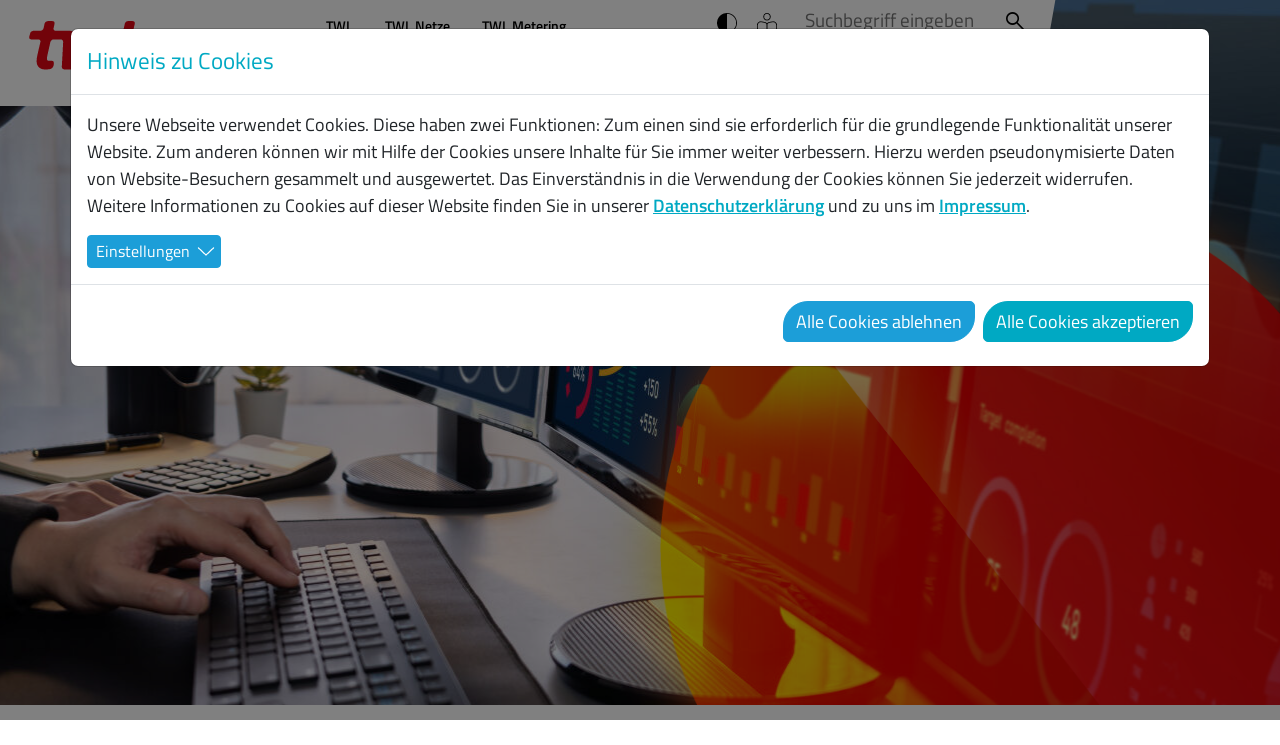

--- FILE ---
content_type: text/html; charset=utf-8
request_url: https://www.twl-metering.de/unser-unternehmen/geschaeftsfuehrung
body_size: 9779
content:
<!DOCTYPE html>
<html lang="de-DE">
<head>
    <meta charset="utf-8">

<!-- 
	This website is powered by TYPO3 - inspiring people to share!
	TYPO3 is a free open source Content Management Framework initially created by Kasper Skaarhoj and licensed under GNU/GPL.
	TYPO3 is copyright 1998-2026 of Kasper Skaarhoj. Extensions are copyright of their respective owners.
	Information and contribution at https://typo3.org/
-->

<link rel="icon" href="/_assets/6c22b4cebfe2b0a18df6cf68a942f232/Icons/favicon.ico" type="image/vnd.microsoft.icon">
<title>Geschäftsführung | TWL Metering</title>
<meta name="generator" content="TYPO3 CMS">
<meta name="viewport" content="width=device-width, initial-scale=1">


<link rel="stylesheet" href="/typo3temp/assets/css/7015c8c4ac5ff815b57530b221005fc6.css?1768902722" media="all" nonce="G9-LaBjCpzgPufV5MP-S84m2FAPXxsa5wg9s_Kz0JCHnNIlTASoEnA">
<link href="/_assets/6c22b4cebfe2b0a18df6cf68a942f232/dist/site_twl_metering.css?1768902668" rel="stylesheet" nonce="G9-LaBjCpzgPufV5MP-S84m2FAPXxsa5wg9s_Kz0JCHnNIlTASoEnA" >



<script src="/_assets/6c22b4cebfe2b0a18df6cf68a942f232/dist/jquery.min.js?1768902654" nonce="G9-LaBjCpzgPufV5MP-S84m2FAPXxsa5wg9s_Kz0JCHnNIlTASoEnA"></script>


<link rel="canonical" href="https://www.twl-metering.de/unser-unternehmen/geschaeftsfuehrung">
</head>
<body id="pid_231" class="lang-0 rpid-225 level-2  no-subs">










  
  


<a id="Start"></a>

<nav role="navigation" aria-label="Servicenavigation" class="skiplinks visually-hidden-focusable">
  <p>Direktlink:</p>
  <ul>
    <li><a href="#navMain">Hauptmenü</a></li>
    <li><a href="#content">Inhalt</a></li>
  </ul>
</nav>



<header role="banner" id="wrapper-header" class="has-hero">
  <div class="header container-fluid">
      <div class="d-flex flex-wrap align-items-center justify-content-center justify-content-lg-start">
          <div class="logo px-3 me-3 pt-2">

              <!-- Logo -->
              <a href="/" title="Zur Startseite der">
                  <img alt="Zur Startseite der TWL Metering" src="/_assets/6c22b4cebfe2b0a18df6cf68a942f232/Logos/Logo_twl-metering.svg" width="250" height="59" />
              </a>
          </div>

          <div class="d-flex flex-column">
              <div id="header-desktop">
                  

<div class="header-top d-flex d-flex-row justify-content-between align-items-start">
  <div class="meta-nav-wrapper">
    
      

<nav role="navigation" aria-label="Meta Menü" id="navMeta">
  <ol class="nav nav-pills">
    
      
          
              <li class="nav-item">
                <a class="nav-link" href="https://www.twl.de/privatkunden" title="TWL">
                  <span>TWL</span>
                </a>
              </li>
            
        
    
      
          
              <li class="nav-item">
                <a class="nav-link" href="https://www.twl-netze.de/" title="TWL Netze">
                  <span>TWL Netze</span>
                </a>
              </li>
            
        
    
      
          
              <li class="nav-item">
                <a class="nav-link active"  href="/" title="TWL Metering">
                  <span>TWL Metering</span>
                </a>
              </li>
            
        
    
  </ol>
</nav>

    
  </div>
  <div class="search-wrapper d-flex flex-row align-items-center">
    <div class="accessibility-nav">
      
  
    <a href="#" class="accessibility-link" aria-label="Kontrast umschalten" id="toggle-contrast">
      <svg xmlns="http://www.w3.org/2000/svg" class="meta-menu-svg" id="Layer_1" data-name="Layer 1" viewBox="0 0 24 24" width="512" height="512"><path d="M12,0C5.38,0,0,5.38,0,12s5.38,12,12,12,12-5.38,12-12S18.62,0,12,0Zm0,23V1c6.07,0,11,4.93,11,11s-4.93,11-11,11Z"/></svg>
    </a>
  

  

  
    <a aria-label="Einfache Sprache" class="accessibility-link" href="/leichte-sprache">
      <svg xmlns="http://www.w3.org/2000/svg" class="meta-menu-svg" id="Layer_1" data-name="Layer 1" viewBox="0 0 24 24" width="512" height="512"><path d="M12,9C17.934,8.844,17.933,.155,12,0c-5.934,.156-5.933,8.845,0,9Zm0-8c4.615,.121,4.614,6.879,0,7-4.615-.121-4.614-6.879,0-7Zm10.384,10.046c-1.027-.857-2.372-1.212-3.689-.973l-4.209,.766c-1.073,.195-1.964,.848-2.485,1.736-.521-.888-1.413-1.541-2.486-1.736l-4.209-.766c-1.314-.239-2.66,.115-3.688,.973-1.027,.857-1.617,2.116-1.617,3.455v3.701c0,2.176,1.554,4.038,3.695,4.427l6.784,1.234c1.009,.183,2.032,.183,3.041,0l6.785-1.234c2.141-.389,3.694-2.251,3.694-4.427v-3.701c0-1.338-.589-2.597-1.616-3.455Zm-10.884,11.938c-.281-.019-.562-.054-.842-.104l-6.784-1.234c-1.666-.303-2.874-1.751-2.874-3.443v-3.701c0-1.041,.458-2.02,1.257-2.687,.799-.669,1.855-.943,2.869-.757l4.209,.766c1.254,.228,2.165,1.319,2.165,2.594v8.567Zm11.5-4.782c0,1.692-1.209,3.14-2.874,3.443l-6.785,1.234c-.279,.051-.56,.085-.841,.104V14.417c0-1.275,.91-2.366,2.165-2.594l4.209-.765c1.021-.19,2.069,.09,2.869,.756,.799,.667,1.257,1.646,1.257,2.687v3.701Z"/></svg>
    </a>
  

    </div>
    <div id="search-form-container">
      

<form method="get" id="form_kesearch_searchfield" role="search" name="form_kesearch_searchfield" action="/suchergebnisse">
  <label for="ke_search_searchfield_sword" class="visually-hidden">Suchbegriff(e)</label>
  <input type="text" id="ke_search_searchfield_sword" name="tx_kesearch_pi1[sword]" placeholder="Suchbegriff eingeben" minlength="4" maxlength="100" />
  <button type="submit" title="Suchen" class="btn-search">
    <i class="icon-search"></i>
  </button>
</form>

    </div>
    
  </div>
</div>
<div class="header-bottom">
  
    


  <nav role="navigation" aria-label="Hauptmenü" id="navMain">
    <ul class="nav nav-pills">
      
        <li class="nav-item dropdown active">
          
              
                  <a class="nav-link" target="" data-bs-toggle="dropdown" href="#" role="button" aria-expanded="false">
                    Unser Unternehmen
                  </a>
                
              <!-- Item has children -->
              <ul class="dropdown-menu">
                
                  <li>
                    
                        <a class="dropdown-item " href="/unser-unternehmen/twl-metering-gmbh">
                          TWL Metering GmbH
                        </a>
                      
                  </li>
                
                  <li>
                    
                        <a aria-current="page" class="dropdown-item active" href="/unser-unternehmen/geschaeftsfuehrung">
                          Geschäftsführung
                        </a>
                      
                  </li>
                
                  <li>
                    
                        <a class="dropdown-item " href="/unser-unternehmen/karriere">
                          Karriere
                        </a>
                      
                  </li>
                
                  <li>
                    
                        <a class="dropdown-item " href="/unser-unternehmen/kundenfeedback">
                          Kundenfeedback
                        </a>
                      
                  </li>
                
              </ul>
            
        </li>
      
        <li class="nav-item dropdown ">
          
              
                  <a class="nav-link" target="" data-bs-toggle="dropdown" href="#" role="button" aria-expanded="false">
                    Unsere Leistungen
                  </a>
                
              <!-- Item has children -->
              <ul class="dropdown-menu">
                
                  <li>
                    
                        <a class="dropdown-item " href="/unsere-leistungen/gateway-administration">
                          Gateway Administration
                        </a>
                      
                  </li>
                
                  <li>
                    
                        <a class="dropdown-item " href="/unsere-leistungen/zaehlersetzungen-ausbau">
                          Zählersetzungen &amp; Ausbau
                        </a>
                      
                  </li>
                
                  <li>
                    
                        <a class="dropdown-item " href="/unsere-leistungen/vermietung-von-baustromverteilern">
                          Vermietung von Baustromverteilern
                        </a>
                      
                  </li>
                
                  <li>
                    
                        <a class="dropdown-item " href="/unsere-leistungen/austausch-von-gartenwasserzaehlern">
                          Austausch von Gartenwasserzählern
                        </a>
                      
                  </li>
                
                  <li>
                    
                        <a class="dropdown-item " href="/unsere-leistungen/untermessungen-funkloesungen">
                          Untermessungen, Funklösungen
                        </a>
                      
                  </li>
                
                  <li>
                    
                        <a class="dropdown-item " href="/unsere-leistungen/geraeteverwaltung-und-zaehlerfernauslesung">
                          Geräteverwaltung und Zählerfernauslesung
                        </a>
                      
                  </li>
                
                  <li>
                    
                        <a class="dropdown-item " href="/unsere-leistungen/smarte-stromzaehler">
                          Smarte Stromzähler
                        </a>
                      
                  </li>
                
                  <li>
                    
                        <a class="dropdown-item " href="/unsere-leistungen/zaehlerarten">
                          Zählerarten
                        </a>
                      
                  </li>
                
                  <li>
                    
                        <a class="dropdown-item " href="/unsere-leistungen/faq">
                          FAQ
                        </a>
                      
                  </li>
                
              </ul>
            
        </li>
      
        <li class="nav-item dropdown ">
          
              
                  <a class="nav-link" target="" data-bs-toggle="dropdown" href="#" role="button" aria-expanded="false">
                    Unsere Abteilungen
                  </a>
                
              <!-- Item has children -->
              <ul class="dropdown-menu">
                
                  <li>
                    
                        <a class="dropdown-item " href="/unsere-abteilungen/msb-strom-/-neue-technologien">
                          MSB Strom / neue Technologien
                        </a>
                      
                  </li>
                
                  <li>
                    
                        <a class="dropdown-item " href="/unsere-abteilungen/msb-rohrmedien-/-neue-technologien">
                          MSB Rohrmedien / neue Technologien
                        </a>
                      
                  </li>
                
                  <li>
                    
                        <a class="dropdown-item " href="/unsere-abteilungen/messdienstleistungen">
                          Messdienstleistungen
                        </a>
                      
                  </li>
                
                  <li>
                    
                        <a class="dropdown-item " href="/unsere-abteilungen/geraeteverwaltung">
                          Geräteverwaltung
                        </a>
                      
                  </li>
                
                  <li>
                    
                        <a class="dropdown-item " href="/unsere-abteilungen/gateway-administration">
                          Gateway Administration
                        </a>
                      
                  </li>
                
              </ul>
            
        </li>
      
        <li class="nav-item  ">
          
              
                  <a class="nav-link" href="/referenzen">
                    Referenzen
                  </a>
                
            
        </li>
      
    </ul>
  </nav>


  
</div>

              </div>
              <div id="header-mobile">
                  

<button id="offcanvas-btn"
        class="mt-3 btn btn-primary" type="button" data-bs-toggle="offcanvas"
        data-bs-target="#offcanvas" aria-controls="offcanvas" aria-label="Menü öffnen">
  <span class="navbar-toggler-icon"></span>
</button>

<div class="navbar">
  <div class="offcanvas offcanvas-end" tabindex="-1" id="offcanvas">
    <div class="offcanvas-header">
      <button type="button" class="btn-close" data-bs-dismiss="offcanvas" aria-label="Schließen"></button>
    </div>

    <div class="offcanvas-body">
      <form class="d-flex mt-3" role="search" method="get" action="/suchergebnisse">
        <label for="ke-searchbox-sword-offcanvas" class="visually-hidden">Suchbegriff(e)</label>
        <input id="ke-searchbox-sword-offcanvas" class="form-control me-2"
               type="text" name="tx_kesearch_pi1[sword]" value="" maxlength="100"
               placeholder="Suchbegriff eingeben" minlength="4" />
        <button class="btn btn-primary" type="submit">Suchen</button>
      </form>

      <ul class="navbar-nav justify-content-end flex-grow-1 pe-3 mt-3"
          role="navigation" aria-labelledby="navMain"
      >
        


  
      
      <li class="nav-item dropdown active">
        
            <button class="nav-link dropdown-toggle" data-bs-toggle="dropdown" data-bs-auto-close="outside" aria-expanded="false">
              Unser Unternehmen
            </button>
          
        <ul class="dropdown-menu border-0 border-top pt-0 ps-2 pb-0">
          


  
      
      <li class="nav-item ">
        
            <a class="nav-link dropdown-item" href="/unser-unternehmen/twl-metering-gmbh">
              TWL Metering GmbH
            </a>
          
      </li>
    

  
      
      <li class="nav-item active">
        
            <a class="nav-link dropdown-item" href="/unser-unternehmen/geschaeftsfuehrung" aria-current="page">
              Geschäftsführung
            </a>
          
      </li>
    

  
      
      <li class="nav-item ">
        
            <a class="nav-link dropdown-item" href="/unser-unternehmen/karriere">
              Karriere
            </a>
          
      </li>
    

  
      
      <li class="nav-item ">
        
            <a class="nav-link dropdown-item" href="/unser-unternehmen/kundenfeedback">
              Kundenfeedback
            </a>
          
      </li>
    


        </ul>
      </li>
    

  
      
      <li class="nav-item dropdown ">
        
            <button class="nav-link dropdown-toggle" data-bs-toggle="dropdown" data-bs-auto-close="outside" aria-expanded="false">
              Unsere Leistungen
            </button>
          
        <ul class="dropdown-menu border-0 border-top pt-0 ps-2 pb-0">
          


  
      
      <li class="nav-item ">
        
            <a class="nav-link dropdown-item" href="/unsere-leistungen/gateway-administration">
              Gateway Administration
            </a>
          
      </li>
    

  
      
      <li class="nav-item ">
        
            <a class="nav-link dropdown-item" href="/unsere-leistungen/zaehlersetzungen-ausbau">
              Zählersetzungen &amp; Ausbau
            </a>
          
      </li>
    

  
      
      <li class="nav-item ">
        
            <a class="nav-link dropdown-item" href="/unsere-leistungen/vermietung-von-baustromverteilern">
              Vermietung von Baustromverteilern
            </a>
          
      </li>
    

  
      
      <li class="nav-item ">
        
            <a class="nav-link dropdown-item" href="/unsere-leistungen/austausch-von-gartenwasserzaehlern">
              Austausch von Gartenwasserzählern
            </a>
          
      </li>
    

  
      
      <li class="nav-item ">
        
            <a class="nav-link dropdown-item" href="/unsere-leistungen/untermessungen-funkloesungen">
              Untermessungen, Funklösungen
            </a>
          
      </li>
    

  
      
      <li class="nav-item ">
        
            <a class="nav-link dropdown-item" href="/unsere-leistungen/geraeteverwaltung-und-zaehlerfernauslesung">
              Geräteverwaltung und Zählerfernauslesung
            </a>
          
      </li>
    

  
      
      <li class="nav-item ">
        
            <a class="nav-link dropdown-item" href="/unsere-leistungen/smarte-stromzaehler">
              Smarte Stromzähler
            </a>
          
      </li>
    

  
      
      <li class="nav-item ">
        
            <a class="nav-link dropdown-item" href="/unsere-leistungen/zaehlerarten">
              Zählerarten
            </a>
          
      </li>
    

  
      
      <li class="nav-item ">
        
            <a class="nav-link dropdown-item" href="/unsere-leistungen/faq">
              FAQ
            </a>
          
      </li>
    


        </ul>
      </li>
    

  
      
      <li class="nav-item dropdown ">
        
            <button class="nav-link dropdown-toggle" data-bs-toggle="dropdown" data-bs-auto-close="outside" aria-expanded="false">
              Unsere Abteilungen
            </button>
          
        <ul class="dropdown-menu border-0 border-top pt-0 ps-2 pb-0">
          


  
      
      <li class="nav-item ">
        
            <a class="nav-link dropdown-item" href="/unsere-abteilungen/msb-strom-/-neue-technologien">
              MSB Strom / neue Technologien
            </a>
          
      </li>
    

  
      
      <li class="nav-item ">
        
            <a class="nav-link dropdown-item" href="/unsere-abteilungen/msb-rohrmedien-/-neue-technologien">
              MSB Rohrmedien / neue Technologien
            </a>
          
      </li>
    

  
      
      <li class="nav-item ">
        
            <a class="nav-link dropdown-item" href="/unsere-abteilungen/messdienstleistungen">
              Messdienstleistungen
            </a>
          
      </li>
    

  
      
      <li class="nav-item ">
        
            <a class="nav-link dropdown-item" href="/unsere-abteilungen/geraeteverwaltung">
              Geräteverwaltung
            </a>
          
      </li>
    

  
      
      <li class="nav-item ">
        
            <a class="nav-link dropdown-item" href="/unsere-abteilungen/gateway-administration">
              Gateway Administration
            </a>
          
      </li>
    


        </ul>
      </li>
    

  
      
      <li class="nav-item ">
        
            <a class="nav-link dropdown-item" href="/referenzen">
              Referenzen
            </a>
          
      </li>
    


      </ul>

      

      <div class="accessibility-nav mt-4 d-flex flex-column align-items-start gap-2">
        
  
    <a href="#" class="accessibility-link nav-link toggle-contrast" aria-label="Kontrast umschalten" id="toggle-contrast-mobile">
      <svg xmlns="http://www.w3.org/2000/svg" class="meta-menu-svg" id="Layer_1" data-name="Layer 1" viewBox="0 0 24 24" width="512" height="512"><path d="M12,0C5.38,0,0,5.38,0,12s5.38,12,12,12,12-5.38,12-12S18.62,0,12,0Zm0,23V1c6.07,0,11,4.93,11,11s-4.93,11-11,11Z"/></svg>
      Kontrast umschalten
    </a>
  

  

  
    <a aria-label="Einfache Sprache" class="accessibility-link nav-link" href="/leichte-sprache">
      <svg xmlns="http://www.w3.org/2000/svg" class="meta-menu-svg" id="Layer_1" data-name="Layer 1" viewBox="0 0 24 24" width="512" height="512"><path d="M12,9C17.934,8.844,17.933,.155,12,0c-5.934,.156-5.933,8.845,0,9Zm0-8c4.615,.121,4.614,6.879,0,7-4.615-.121-4.614-6.879,0-7Zm10.384,10.046c-1.027-.857-2.372-1.212-3.689-.973l-4.209,.766c-1.073,.195-1.964,.848-2.485,1.736-.521-.888-1.413-1.541-2.486-1.736l-4.209-.766c-1.314-.239-2.66,.115-3.688,.973-1.027,.857-1.617,2.116-1.617,3.455v3.701c0,2.176,1.554,4.038,3.695,4.427l6.784,1.234c1.009,.183,2.032,.183,3.041,0l6.785-1.234c2.141-.389,3.694-2.251,3.694-4.427v-3.701c0-1.338-.589-2.597-1.616-3.455Zm-10.884,11.938c-.281-.019-.562-.054-.842-.104l-6.784-1.234c-1.666-.303-2.874-1.751-2.874-3.443v-3.701c0-1.041,.458-2.02,1.257-2.687,.799-.669,1.855-.943,2.869-.757l4.209,.766c1.254,.228,2.165,1.319,2.165,2.594v8.567Zm11.5-4.782c0,1.692-1.209,3.14-2.874,3.443l-6.785,1.234c-.279,.051-.56,.085-.841,.104V14.417c0-1.275,.91-2.366,2.165-2.594l4.209-.765c1.021-.19,2.069,.09,2.869,.756,.799,.667,1.257,1.646,1.257,2.687v3.701Z"/></svg>
      Einfache Sprache
    </a>
  

      </div>

    </div>
  </div>
</div>

              </div>
          </div>

      </div>
  </div>
</header>



    <div id="area-hero">
      
          
            
    

            <div id="c3288" class="frame frame-default frame-type-dmind_prisma_hero frame-layout-0 frame-space-before-none frame-space-after-none">
                
                
                    



                
                
  

                
  
    <div class="feature-container position-relative fullsize h-auto">
      <div class="feature-image-container feature-image-container- position-relative">
        <div class="feature-image-overlay position-absolute top-0 start-0 w-100 h-100">
          
            <div class="position-absolute top-0 start-0 w-100 h-100">
              <img class="d-none d-lg-block prisma-background-image" role="presentation" src="/fileadmin/user_upload/csm_twl-header-metering-1990x705-nicht-definiert-datenauswertung-02_7057200d06-1.jpg" width="1990" height="705" alt="" />
              <img class="d-block d-lg-none prisma-background-image" role="presentation" src="/fileadmin/_processed_/6/5/csm_csm_twl-header-metering-1990x705-nicht-definiert-datenauswertung-02_7057200d06-1_d72740d501.jpg" width="940" height="705" alt="" />
            </div>
          
        </div>
        <div class="prismaContent-wrapper">
          <div class="prismaContent">
            <div class="prismaBG-Image textless">
              <img class="prismaMedia" role="presentation" src="/fileadmin/user_upload/Prisma-Website-gross-sun-red-1.png" width="800" height="680" alt="" />
              
              
                <div class="prismaContent-image textless">
                  <img role="presentation" src="/fileadmin/user_upload/Iconprisma-leer-water-rain.svg" width="200" height="200" alt="" />
                </div>
              
            </div>
          </div>
        </div>
      </div>
    </div>
  

                
                    



                
                
                    



                
            </div>

        


          
        
    </div>


    <main role="main" id="main">
        
            

<div class="container-frame container-fluid d-none d-lg-block">
  <div class="default-space-top default-space-bottom frame-layout-0">
    <div class="row">
      <div class="col-12">
        <nav aria-label="breadcrumb">
          <ol class="breadcrumb breadcrumb-chevron p-3">
            
              
                  <li class="breadcrumb-item">
                    <a class="link-body-emphasis fw-semibold text-decoration-none" href="/" title="TWL Metering">
                      <span class="breadcrumb-text">TWL Metering</span>
                    </a>
                    <i class="icon-arrow_right breadcrumb-devider"></i>
                  </li>
                
            
              
                  <li class="breadcrumb-item">
                    <a class="link-body-emphasis fw-semibold text-decoration-none" href="/unser-unternehmen/twl-metering-gmbh" title="Unser Unternehmen">
                      <span class="breadcrumb-text">Unser Unternehmen</span>
                    </a>
                    <i class="icon-arrow_right breadcrumb-devider"></i>
                  </li>
                
            
              
                  <li class="breadcrumb-item active" aria-current="page">Geschäftsführung</li>
                
            
          </ol>
        </nav>
      </div>
    </div>
  </div>
</div>

        
        
            
    

            <div id="c4011" class="frame frame-default frame-type-header frame-layout-0 ">
                
                
                    



                
                
                    

    
      
          
        

        <header>
            

    
            <h1 class="  ">
                Geschäftsführung
            </h1>
        



            



            



        </header>
    



                
                
                
                    



                
                
                    



                
            </div>

        


        
            <div class="frame-default container-frame">
  <div class="frame frame-type-b13-2col-left frame-layout-0">
    <div class="row">
        <div class="col-12 col-md-9">
            
                
    

            <div id="c3291" class="frame frame-default frame-type-text frame-layout-0 ">
                
                
                    



                
                
                    



                
                

    <p class="text-justify">Seit 1. April 2019 verantwortet <strong>Frank Alexander Manigold</strong> als hauptamtlicher Geschäftsführer die Technische Geschäftsführung. Herr Manigold war bis dahin als Prokurist und stellv. Betriebsleiter auch für den operativen Messstellenbetrieb und neue Technologien zuständig. Das Zählerlager lag ebenfalls in seinem Verantwortungsbereich.</p>
<p class="text-justify">Vor der Zeit bei TWL Metering war Herr Manigold bei der Soluvia Metering GmbH beschäftigt. Dort war er als stellv. Gruppenleiter SLP Strom zuständig und koordinierte zudem als Fachverantwortlicher Strom die drei Standorte der Soluvia Metering in Kiel, Offenbach und Mannheim.</p>
<p class="text-justify">Als Elektrotechniker Meister Fachrichtung Energie und Gebäudetechnik schloss Herr Manigold seine Ausbildung 2004 in München ab. An der IHK in Mannheim absolvierte er im Jahr 2017 erfolgreich seine Ausbildung zum geprüften technischen Betriebswirt an der Abendschule.</p>


                
                    



                
                
                    



                
            </div>

        


            
        </div>
        <div class="col-12 col-md-3">
            
                
    

            <div id="c3290" class="frame frame-default frame-type-image frame-layout-0 ">
                
                
                    



                
                
                    



                
                

    <div class="ce-image ce-center ce-above">
        

    <div class="ce-gallery" data-ce-columns="1" data-ce-images="1">
        
            <div class="ce-outer">
                <div class="ce-inner">
        
        
            <div class="ce-row">
                
                    
                        <div class="ce-column">
                            

        
<figure class="image">
    
            
                    
  <picture>
    <source srcset="/fileadmin/user_upload/Frank_Manigold_350_x_262_px-1.jpg" media="(min-width: 1200px)"/>
    <source srcset="/fileadmin/user_upload/Frank_Manigold_350_x_262_px-1.jpg, /fileadmin/user_upload/Frank_Manigold_350_x_262_px-1.jpg 2x" media="(min-width: 768px)"/>
    <source srcset="/fileadmin/user_upload/Frank_Manigold_350_x_262_px-1.jpg, /fileadmin/user_upload/Frank_Manigold_350_x_262_px-1.jpg 2x" media="(max-width: 767px)"/>
    <img class="image-embed-item " alt="Portrait Frank Manigold" src="/fileadmin/user_upload/Frank_Manigold_350_x_262_px-1.jpg" width="350" height="262" loading="lazy" />
  </picture>


                
        
    
</figure>


    


                        </div>
                    
                
            </div>
        
        
                </div>
            </div>
        
    </div>



    </div>


                
                    



                
                
                    



                
            </div>

        


            
        </div>
    </div>
  </div>
</div>

        
            <div class="frame-default container-frame">
  <div class="frame frame-type-b13-2col-left frame-layout-0">
    <div class="row">
        <div class="col-12 col-md-9">
            
                
    

            <div id="c3294" class="frame frame-default frame-type-text frame-layout-0 ">
                
                
                    



                
                
                    



                
                

    <p class="text-justify">Seit 1. März 2023 ist <strong>Olena Küssner</strong> die kaufmännische Geschäftsführerin der TWL Metering.</p>
<p class="text-justify">Frau Küssner arbeitet seit 2013 bei der TWL Netze GmbH und ist im Controlling für das Reporting, die Hochrechnung und die Planung des Unternehmens zuständig. Zwischen 2016 und 2020 war Frau Küssner zusätzlich zu ihren Aufgaben als kaufmännische Geschäftsführerin bei der Schmidt GmbH (einer Tochter der TWL AG) tätig.</p>
<p class="text-justify">Vor der Zeit bei TWL Netze war Frau Küssner als kaufmännische Leiterin bei der INNAX Energie und Umwelt AG beschäftigt.</p>
<p class="text-justify">Im Jahr 2000 beendete Frau Küssner ihr Studium an der Sumy State University (Ukraine) als Dipl. Übersetzerin für englische und deutsche Sprachen. Diesem Abschluss folgte ein weiteres Studium an der Fachhochschule Mainz welches sie 2009 erfolgreich als Wirtschaftsjuristin (LL. B) abschloss.</p>


                
                    



                
                
                    



                
            </div>

        


            
        </div>
        <div class="col-12 col-md-3">
            
                
    

            <div id="c3295" class="frame frame-default frame-type-image frame-layout-0 ">
                
                
                    



                
                
                    



                
                

    <div class="ce-image ce-center ce-above">
        

    <div class="ce-gallery" data-ce-columns="1" data-ce-images="1">
        
            <div class="ce-outer">
                <div class="ce-inner">
        
        
            <div class="ce-row">
                
                    
                        <div class="ce-column">
                            

        
<figure class="image">
    
            
                    
  <picture>
    <source srcset="/fileadmin/user_upload/Frau_Kuessner_350x262-1.jpg" media="(min-width: 1200px)"/>
    <source srcset="/fileadmin/user_upload/Frau_Kuessner_350x262-1.jpg, /fileadmin/user_upload/Frau_Kuessner_350x262-1.jpg 2x" media="(min-width: 768px)"/>
    <source srcset="/fileadmin/user_upload/Frau_Kuessner_350x262-1.jpg, /fileadmin/user_upload/Frau_Kuessner_350x262-1.jpg 2x" media="(max-width: 767px)"/>
    <img class="image-embed-item " alt="Portrait Frau Küssner" src="/fileadmin/user_upload/Frau_Kuessner_350x262-1.jpg" width="350" height="262" loading="lazy" />
  </picture>


                
        
    
</figure>


    


                        </div>
                    
                
            </div>
        
        
                </div>
            </div>
        
    </div>



    </div>


                
                    



                
                
                    



                
            </div>

        


            
        </div>
    </div>
  </div>
</div>

        
            <div class="frame-default container-frame">
  <div class="frame frame-type-b13-2col-left frame-layout-0">
    <div class="row">
        <div class="col-12 col-md-9">
            
                
    

            <div id="c3296" class="frame frame-default frame-type-text frame-layout-0 ">
                
                
                    



                
                
                    



                
                

    <p class="text-justify">Seit 1. Oktober 2024 ist Herr <strong>Thomas Karsch</strong> Betriebsleiter bei TWL Metering.</p>
<p class="text-justify">Herr Karsch, Abteilungsleiter Messdienstleistungen und Geräteverwaltung, unterstützt bereits seit 1. April 2019 die Geschäftsführung der TWL Metering als Prokurist.</p>


                
                    



                
                
                    



                
            </div>

        


            
        </div>
        <div class="col-12 col-md-3">
            
                
    

            <div id="c3297" class="frame frame-default frame-type-image frame-layout-0 ">
                
                
                    



                
                
                    



                
                

    <div class="ce-image ce-center ce-above">
        

    <div class="ce-gallery" data-ce-columns="1" data-ce-images="1">
        
            <div class="ce-outer">
                <div class="ce-inner">
        
        
            <div class="ce-row">
                
                    
                        <div class="ce-column">
                            

        
<figure class="image">
    
            
                    
  <picture>
    <source srcset="/fileadmin/user_upload/Thomas_Karsch_350x_262px-1.jpg" media="(min-width: 1200px)"/>
    <source srcset="/fileadmin/user_upload/Thomas_Karsch_350x_262px-1.jpg, /fileadmin/user_upload/Thomas_Karsch_350x_262px-1.jpg 2x" media="(min-width: 768px)"/>
    <source srcset="/fileadmin/user_upload/Thomas_Karsch_350x_262px-1.jpg, /fileadmin/user_upload/Thomas_Karsch_350x_262px-1.jpg 2x" media="(max-width: 767px)"/>
    <img class="image-embed-item " alt="Portrait Thomas Karsch" src="/fileadmin/user_upload/Thomas_Karsch_350x_262px-1.jpg" width="350" height="262" loading="lazy" />
  </picture>


                
        
    
</figure>


    


                        </div>
                    
                
            </div>
        
        
                </div>
            </div>
        
    </div>



    </div>


                
                    



                
                
                    



                
            </div>

        


            
        </div>
    </div>
  </div>
</div>

        
    </main>




<footer id="area-footer" role="contentinfo">

    
    

    <div class="footer-menu-area">
      
        <div class="frame-bg-light container-frame">
  <div class="frame frame-type-b13-1col frame-layout-1 frame-space-before-none frame-space-after-none">
    <div class="row">
        <div class="col-12">
            
                <div class="frame-default container-frame">
  <div class="frame frame-type-b13-2col frame-layout-0">
    <div class="row">
        <div class="col-12 col-md-6">
            
                
    

            <div id="c3028" class="frame frame-default frame-type-list frame-layout-0 ">
                
                
                    



                
                
                    



                
                

    
        <div class="tx-ttaddress">
    
    <div class="tt_address_list">
        
    


  <div class="content-theme_twl_addressblock">
    <h2 class="h3 semibold-22">
      TWL Metering GmbH 
    </h2>
    <ul>
      
        <li class="phone light-26 text-left">
          <i class="icon-tel"></i> <a href="tel:0621 - 505 3715" class="light-26">0621 - 505 3715</a>
        </li>
      
      
        <li class="light-26 text-red email text-left">
          <i class="icon-mail"></i> <a class="light-26" href="#" data-mailto-token="ocknvq,kphqBvyn/ogvgtkpi0fg" data-mailto-vector="2">info@twl-metering.de</a>
        </li>
      
      
        <li class="location">
          <i class="icon-location light-26"></i>
          <div class="location-address">
            
              <span class="light-26">Hauptgebäude</span>
              <br>
            
            
              <span>
                <small>
                  
                    Industriestr. 3
                  
                  
                    , 67063 Ludwigshafen
                  
                </small>
              </span>
            
          </div>
        </li>
      
    </ul>
  </div>



    </div>

</div>
    


                
                    



                
                
                    



                
            </div>

        


            
        </div>
        <div class="col-12 col-md-6">
            
                
    

            <div id="c3029" class="frame frame-default frame-type-image frame-layout-0 ">
                
                
                    



                
                
                    

    
      
          
        

        <header>
            

    
            <h3 class=" h4 text-black">
                Wir sind ausgezeichnet
            </h3>
        



            



            



        </header>
    



                
                

    <div class="ce-image ce-left ce-above">
        

    <div class="ce-gallery" data-ce-columns="1" data-ce-images="1">
        
        
            <div class="ce-row">
                
                    
                        <div class="ce-column">
                            

        
<figure class="image">
    
            
                    
  <picture>
    <source srcset="/fileadmin/user_upload/twl/06_Footer/audit_bf_z_14_cmyk_7-01.png" media="(min-width: 1200px)"/>
    <source srcset="/fileadmin/user_upload/twl/06_Footer/audit_bf_z_14_cmyk_7-01.png, /fileadmin/user_upload/twl/06_Footer/audit_bf_z_14_cmyk_7-01.png 2x" media="(min-width: 768px)"/>
    <source srcset="/fileadmin/user_upload/twl/06_Footer/audit_bf_z_14_cmyk_7-01.png, /fileadmin/user_upload/twl/06_Footer/audit_bf_z_14_cmyk_7-01.png 2x" media="(max-width: 767px)"/>
    <img class="image-embed-item " alt="Zertifikat für das Audit &#039;Beruf und Familie&#039;, das seit 2014 vergeben wird, dargestellt mit einem modernen, grafischen Design." src="/fileadmin/_processed_/e/1/csm_audit_bf_z_14_cmyk_7-01_f1c3e6d71a.png" width="79" height="80" loading="lazy" />
  </picture>


                
        
    
</figure>


    


                        </div>
                    
                
            </div>
        
        
    </div>



    </div>


                
                    



                
                
                    



                
            </div>

        


            
        </div>
    </div>
  </div>
</div>

            
        </div>
    </div>
  </div>
</div>

      
    </div>

    <div class="container-fluid footer-container bg-gradient-primary text-white px-4 py-3 text-white">
        <div class="footer-wrapper text-center d-md-flex justify-content-md-between">
            <ul class="footer-nav list-inline mb-0 mt-2 d-flex align-items-center" role="navigation" aria-label="Footer Menu">
                
                    <li class="nav-item pl-2">
                        <a
                                class="nav-link "
                                href="/haftungsausschluss"
                                target=""
                                title="Haftungsausschluss"
                        >
                            Haftungsausschluss
                        </a>
                    </li>
                
                    <li class="nav-item pl-2">
                        <a
                                class="nav-link "
                                href="/datenschutz"
                                target=""
                                title="Datenschutz"
                        >
                            Datenschutz
                        </a>
                    </li>
                
                    <li class="nav-item pl-2">
                        <a
                                class="nav-link "
                                href="/impressum"
                                target=""
                                title="Impressum"
                        >
                            Impressum
                        </a>
                    </li>
                
                    <li class="nav-item pl-2">
                        <a
                                class="nav-link "
                                href="/kontakt"
                                target=""
                                title="Kontakt"
                        >
                            Kontakt
                        </a>
                    </li>
                
                <li>
                    <a href="#" id="editCookies" class="nav-link" data-cookieman-show>
                      Cookies anpassen
                    </a>
                </li>
            </ul>
            <div class="footer-copyright">
                <p class="mt-2 mb-0">
                    <span class="copyright">
                        @ 2026
                    </span>
                    <span class="logo-footer">
                        <img alt="TWL Metering" src="/_assets/6c22b4cebfe2b0a18df6cf68a942f232/Logos/Logo_twl-metering.svg" width="49" height="12" />
                    </span>
                </p>
            </div>
        </div>
    </div>
</footer>











<div id="cookieman-modal"
     data-cookieman-showonce="1"
     data-cookieman-settings="{&quot;cookie&quot;:{&quot;cookieLifetimeDays&quot;:&quot;&quot;,&quot;domain&quot;:&quot;&quot;,&quot;sameSite&quot;:&quot;Lax&quot;},&quot;groups&quot;:{&quot;mandatory&quot;:{&quot;preselected&quot;:true,&quot;disabled&quot;:true,&quot;trackingObjects&quot;:[&quot;CookieConsent&quot;]},&quot;marketing&quot;:{&quot;respectDnt&quot;:true,&quot;showDntMessage&quot;:true,&quot;trackingObjects&quot;:[&quot;Matomo&quot;]},&quot;externals&quot;:{&quot;trackingObjects&quot;:[&quot;YouTube&quot;]}},&quot;trackingObjects&quot;:{&quot;CookieConsent&quot;:{&quot;show&quot;:{&quot;CookieConsent&quot;:{&quot;duration&quot;:&quot;1&quot;,&quot;durationUnit&quot;:&quot;year&quot;,&quot;type&quot;:&quot;cookie_http+html&quot;,&quot;provider&quot;:&quot;Website&quot;}}},&quot;Matomo&quot;:{&quot;inject&quot;:&quot;\u003Cscript\u003E\n  var _paq = window._paq = window._paq || [];\n  _paq.push([&#039;enableHeartBeatTimer&#039;, 10]);\n  _paq.push([&#039;trackPageView&#039;]);\n  _paq.push([&#039;enableLinkTracking&#039;]);\n  (function () {\n    var u = \&quot;\/\/tracking.twl.de\/\&quot;;\n    _paq.push([&#039;setTrackerUrl&#039;, u + &#039;matomo.php&#039;]);\n    _paq.push([&#039;setSiteId&#039;, &#039;1&#039;]);\n    var d = document, g = d.createElement(&#039;script&#039;), s = d.getElementsByTagName(&#039;script&#039;)[0];\n    g.async = true;\n    g.src = u + &#039;matomo.js&#039;;\n    s.parentNode.insertBefore(g, s);\n  })();\n\u003C\/script\u003E&quot;,&quot;show&quot;:{&quot;_pk_id&quot;:{&quot;duration&quot;:&quot;13&quot;,&quot;durationUnit&quot;:&quot;months&quot;,&quot;type&quot;:&quot;cookie_http+html&quot;,&quot;provider&quot;:&quot;Matomo&quot;,&quot;htmlCookieRemovalPattern&quot;:&quot;^_pk_id\\.\\d+\\.[a-fA-F0-9]+$&quot;},&quot;_pk_ref&quot;:{&quot;duration&quot;:&quot;6&quot;,&quot;durationUnit&quot;:&quot;months&quot;,&quot;type&quot;:&quot;cookie_http+html&quot;,&quot;provider&quot;:&quot;Matomo&quot;,&quot;htmlCookieRemovalPattern&quot;:&quot;^_pk_ref\\.\\d+\\.[a-fA-F0-9]+$&quot;},&quot;_pk_ses&quot;:{&quot;duration&quot;:&quot;30&quot;,&quot;durationUnit&quot;:&quot;minutes&quot;,&quot;type&quot;:&quot;cookie_http+html&quot;,&quot;provider&quot;:&quot;Matomo&quot;,&quot;htmlCookieRemovalPattern&quot;:&quot;^_pk_ses\\.\\d+\\.[a-fA-F0-9]+$&quot;},&quot;_pk_cvar&quot;:{&quot;duration&quot;:&quot;30&quot;,&quot;durationUnit&quot;:&quot;minutes&quot;,&quot;type&quot;:&quot;cookie_http+html&quot;,&quot;provider&quot;:&quot;Matomo&quot;,&quot;htmlCookieRemovalPattern&quot;:&quot;^_pk_cvar\\.\\d+\\.[a-fA-F0-9]+$&quot;},&quot;_pk_hsr&quot;:{&quot;duration&quot;:&quot;30&quot;,&quot;durationUnit&quot;:&quot;minutes&quot;,&quot;type&quot;:&quot;cookie_http+html&quot;,&quot;provider&quot;:&quot;Matomo&quot;,&quot;htmlCookieRemovalPattern&quot;:&quot;^_pk_hsr\\.\\d+\\.[a-fA-F0-9]+$&quot;}}},&quot;YouTube&quot;:{&quot;inject&quot;:&quot;                \u003Cscript data-what=\&quot;YouTube\&quot; src=\&quot;\/_assets\/a1b86df55be658b662abf1d3add7c0c3\/JavaScript\/trackingobject-youtube-consented_v2.js\&quot;\u003E\u003C\/script\u003E\n                \u003Cscript data-what=\&quot;YouTube\&quot; src=\&quot;\/_assets\/a1b86df55be658b662abf1d3add7c0c3\/JavaScript\/trackingobject-vimeo-consented_v2.js\&quot;\u003E\u003C\/script\u003E&quot;,&quot;show&quot;:{&quot;YouTube&quot;:{&quot;duration&quot;:&quot;&quot;,&quot;durationUnit&quot;:&quot;none&quot;,&quot;type&quot;:&quot;connection&quot;,&quot;provider&quot;:&quot;YouTube&quot;}}}}}"
     class="modal fade" tabindex="-1" role="dialog"
><div class="modal-dialog modal-xl"><div class="modal-content"><div class="modal-header"><div class="h5 modal-title" id="cookieman-modal-title">
                    Hinweis zu Cookies
                </div></div><div class="modal-body"><p>
                    Unsere Webseite verwendet Cookies. Diese haben zwei Funktionen: Zum einen sind sie erforderlich für die grundlegende Funktionalität unserer Website. Zum anderen können wir mit Hilfe der Cookies unsere Inhalte für Sie immer weiter verbessern. Hierzu werden pseudonymisierte Daten von Website-Besuchern gesammelt und ausgewertet. Das Einverständnis in die Verwendung der Cookies können Sie jederzeit widerrufen. Weitere Informationen zu Cookies auf dieser Website finden Sie in unserer <a href="https://www.twl.de/datenschutz"
    >Datenschutzerklärung</a> und zu uns im <a href="https://www.twl.de/impressum"
    >Impressum</a>.
                </p><button class="btn btn-secondary btn-sm float-right collapsed pr-5"
                        type="button" data-bs-toggle="collapse"
                        data-bs-target="#cookieman-settings" aria-expanded="false" aria-controls="cookieman-settings">
                    Einstellungen
                </button><div class="clearfix"></div><div class="collapse" id="cookieman-settings"><form data-cookieman-form class="mt-3"
                          data-cookieman-dnt-enabled="Sie haben bereits über die &lt;a target=&quot;_blank&quot; rel=&quot;noopener&quot; href=&quot;https://de.wikipedia.org/wiki/Do_Not_Track_(Software)&quot;&gt;Do-Not-Track-Funktion Ihres Browsers&lt;/a&gt; der Erstellung von Nutzungsprofilen widersprochen. Dies akzeptieren wir. Sie können diese Funktion über die Einstellungen Ihres Browsers anpassen."
                    ><div class="accordion" id="cookieman-acco"><div class="accordion-item"><div class="h2 accordion-header" id="cookieman-acco-h-mandatory"><button type="button" class="accordion-button collapsed" role="button" data-bs-toggle="collapse"
                                         data-bs-target="#cookieman-acco-mandatory"
                                         aria-expanded="false" aria-controls="cookieman-acco-mandatory">
                                        Erforderlich
                                      </button></div><div id="cookieman-acco-mandatory" class="accordion-collapse collapse"
                                         aria-labelledby="cookieman-acco-h-mandatory"
                                         data-bs-parent="#cookieman-acco"><div class="accordion-body"><div class="alert alert-primary"><div class="form-check"><input class="form-check-input" type="checkbox" value="" id="mandatory" name="mandatory"
                                                       checked="checked"
                                                disabled="disabled"
                                                ><label class="form-check-label" for="mandatory">
                                                    Zustimmen
                                                </label></div></div><p>
                                            Diese Cookies werden für eine reibungslose Funktion unserer Website benötigt.
                                        </p><div class="table-responsive"><table class="table table-hover table-sm"><thead><tr><th scope="col">Name</th><th scope="col">Zweck</th><th scope="col">Ablauf</th><th scope="col">Typ</th><th scope="col">Anbieter</th></tr></thead><tbody><tr><td>
                CookieConsent
            </td><td>
                Speichert Ihre Einwilligung zur Verwendung von Cookies.
            </td><td>
                1
                Jahr
            </td><td>
                HTML
            </td><td>
                
                    Website
                
            </td></tr></tbody></table></div></div></div></div><div class="accordion-item"><div class="h2 accordion-header" id="cookieman-acco-h-marketing"><button type="button" class="accordion-button collapsed" role="button" data-bs-toggle="collapse"
                                         data-bs-target="#cookieman-acco-marketing"
                                         aria-expanded="false" aria-controls="cookieman-acco-marketing">
                                        Marketing
                                      </button></div><div id="cookieman-acco-marketing" class="accordion-collapse collapse"
                                         aria-labelledby="cookieman-acco-h-marketing"
                                         data-bs-parent="#cookieman-acco"><div class="accordion-body"><div class="mb-3" data-cookieman-dnt></div><div class="alert alert-primary"><div class="form-check"><input class="form-check-input" type="checkbox" value="" id="marketing" name="marketing"
                                                       
                                                
                                                ><label class="form-check-label" for="marketing">
                                                    Zustimmen
                                                </label></div></div><p>
                                            Mit Hilfe dieser Cookies sind wir bemüht unser Angebot für Sie noch attraktiver zu gestalten. Mittels pseudonymisierter Daten von Websitenutzern kann der Nutzerfluss analysiert und beurteilt werden. Dies gibt uns die Möglichkeit Werbe- und Websiteinhalte zu optimieren.
                                        </p><div class="table-responsive"><table class="table table-hover table-sm"><thead><tr><th scope="col">Name</th><th scope="col">Zweck</th><th scope="col">Ablauf</th><th scope="col">Typ</th><th scope="col">Anbieter</th></tr></thead><tbody><tr><td>
                _pk_id
            </td><td>
                Wird verwendet, um ein paar Details über den Benutzer wie die eindeutige Besucher-ID zu speichern.
            </td><td>
                13
                Monate
            </td><td>
                HTML
            </td><td>
                
                    Matomo
                
            </td></tr><tr><td>
                _pk_ref
            </td><td>
                Wird benutzt, um die Informationen der Herkunftswebsite des Benutzers zu speichern.
            </td><td>
                6
                Monate
            </td><td>
                HTML
            </td><td>
                
                    Matomo
                
            </td></tr><tr><td>
                _pk_ses
            </td><td>
                Kurzzeitiges Cookie, um vorübergehende Daten des Besuchs zu speichern.
            </td><td>
                30
                Minuten
            </td><td>
                HTML
            </td><td>
                
                    Matomo
                
            </td></tr><tr><td>
                _pk_cvar
            </td><td>
                Kurzzeitiges Cookie, um vorübergehende Daten des Besuchs zu speichern.
            </td><td>
                30
                Minuten
            </td><td>
                HTML
            </td><td>
                
                    Matomo
                
            </td></tr><tr><td>
                _pk_hsr
            </td><td>
                Kurzzeitiges Cookie, um vorübergehende Daten des Besuchs zu speichern.
            </td><td>
                30
                Minuten
            </td><td>
                HTML
            </td><td>
                
                    Matomo
                
            </td></tr></tbody></table></div></div></div></div><div class="accordion-item"><div class="h2 accordion-header" id="cookieman-acco-h-externals"><button type="button" class="accordion-button collapsed" role="button" data-bs-toggle="collapse"
                                         data-bs-target="#cookieman-acco-externals"
                                         aria-expanded="false" aria-controls="cookieman-acco-externals">
                                        Externe Inhalte (YouTube)
                                      </button></div><div id="cookieman-acco-externals" class="accordion-collapse collapse"
                                         aria-labelledby="cookieman-acco-h-externals"
                                         data-bs-parent="#cookieman-acco"><div class="accordion-body"><div class="alert alert-primary"><div class="form-check"><input class="form-check-input" type="checkbox" value="" id="externals" name="externals"
                                                       
                                                
                                                ><label class="form-check-label" for="externals">
                                                    Zustimmen
                                                </label></div></div><p>
                                            Hinweis auf Verarbeitung Ihrer auf dieser Website erhobenen Daten in den USA durch YouTube:

Indem Sie der Verwendung dieser Cookies zustimmen, willigen Sie zugleich ein, dass Ihre Daten in den USA verarbeitet werden (Art. 49 Abs. 1 S.1 lit. a DSGVO). Die USA werden vom Europäischen Gerichtshof als ein Land mit einem nach EU-Standards unzureichenden Datenschutzniveau eingeschätzt. Es besteht insbesondere die Gefahr, dass Ihre Daten durch US-Behörden, zu Kontroll- und zu Überwachungszwecken, möglicherweise auch ohne Rechtsbehelfsmöglichkeiten, verarbeitet werden können.
                                        </p><div class="table-responsive"><table class="table table-hover table-sm"><thead><tr><th scope="col">Name</th><th scope="col">Zweck</th><th scope="col">Ablauf</th><th scope="col">Typ</th><th scope="col">Anbieter</th></tr></thead><tbody><tr><td>
                YouTube
            </td><td>
                Wird hergestellt, um YouTube-Inhalte zu sehen
            </td><td>
                
                keine
            </td><td>
                Verbindung
            </td><td>
                
                    YouTube
                
            </td></tr></tbody></table></div></div></div></div></div></form></div></div><div class="modal-footer"><div class="d-flex flex-wrap" role="group"><button
                        data-cookieman-accept-none data-cookieman-save
                        class="btn btn-secondary me-2 mb-2"
                    >
                        Alle Cookies ablehnen
                    </button><button hidden
                        data-cookieman-save
                        class="btn btn-light me-2 mb-2"
                    >
                        Speichern
                    </button><button
                        data-cookieman-accept-all data-cookieman-save
                        class="btn btn-primary mb-2"
                    >
                        Alle Cookies akzeptieren
                    </button></div></div></div></div></div>

<script src="/_assets/ace5d898df31977df562bca5e4aead68/Js/js.cookie.min.js?1750432919" nonce="G9-LaBjCpzgPufV5MP-S84m2FAPXxsa5wg9s_Kz0JCHnNIlTASoEnA"></script>
<script src="/_assets/ace5d898df31977df562bca5e4aead68/Js/cookieman.min.js?1750432919" nonce="G9-LaBjCpzgPufV5MP-S84m2FAPXxsa5wg9s_Kz0JCHnNIlTASoEnA"></script>
<script src="/_assets/ace5d898df31977df562bca5e4aead68/Js/cookieman-init.min.js?1750432919" nonce="G9-LaBjCpzgPufV5MP-S84m2FAPXxsa5wg9s_Kz0JCHnNIlTASoEnA"></script>
<script type="module" src="/_assets/6c22b4cebfe2b0a18df6cf68a942f232/dist/site_twl_netze.js?1768902662" nonce="G9-LaBjCpzgPufV5MP-S84m2FAPXxsa5wg9s_Kz0JCHnNIlTASoEnA"></script>
<script async="async" src="/typo3temp/assets/js/7f6f4007061a3385249e7e32f51dfafe.js?1768902721"></script>


</body>
</html>

--- FILE ---
content_type: image/svg+xml
request_url: https://www.twl-metering.de/_assets/6c22b4cebfe2b0a18df6cf68a942f232/Logos/Logo_twl-metering.svg
body_size: 1475
content:
<svg xmlns="http://www.w3.org/2000/svg" xmlns:xlink="http://www.w3.org/1999/xlink" viewBox="0 0 219.65 52.38"><defs><path id="a" d="M92 .95h-4.14c-1.28 0-2.55 1.02-2.82 2.27l-.84 3.85c-.27 1.25-1.54 2.27-2.82 2.27h-8.99c-1.28 0-2.7.97-3.16 2.17l-8.1 20.97c-.46 1.19-1.18 2.17-1.59 2.17s-.7-1.04-.63-2.32l1.06-20.01c.07-1.28-.92-2.32-2.2-2.32h-5.32c-1.28 0-2.73.96-3.23 2.14l-8.61 20.37c-.5 1.18-1.24 2.14-1.66 2.14-.41 0-.67-1.04-.56-2.31l1.71-20.67c0-1.95-2.19-2.31-3.47-2.31H24.27c-1.28 0-2.09-1.02-1.81-2.26l.88-3.86c.28-1.25-.53-2.27-1.81-2.27h-4.14c-1.28 0-2.55 1.02-2.84 2.27l-.88 3.86c-.28 1.25-1.56 2.26-2.84 2.26H4.77c-1.28 0-2.59 1.01-2.91 2.25l-.78 2.98c-.32 1.24.45 2.25 1.73 2.25h6.27c1.28 0 2.09 1.02 1.79 2.26l-1.83 7.8c-.29 1.24-.74 3.28-1.01 4.53 0 0-.5 2.38-.5 4.41 0 3.87 2.49 7.08 7.41 7.08 3.87 0 5.21-.58 5.21-.58 1.17-.51 2.25-1.96 2.4-3.23l.19-1.68c.15-1.27-.77-2.18-2.04-2.03 0 0-.45.05-2.15.05-1.38 0-1.9-.59-1.9-1.84 0-.92.09-1.39.09-1.39.24-1.26.67-3.3.95-4.55l1.97-8.58c.29-1.25 1.57-2.26 2.84-2.26h6.2c1.28 0 2.26 1.04 2.19 2.32l-1.2 21.41c-.07 1.28.91 2.32 2.19 2.32h9.71c1.28 0 2.72-.97 3.19-2.15l6.51-16.82c.48-1.18.81-1.11.73.17l-.96 16.49c-.08 1.28.9 2.32 2.18 2.32h9.97c1.28 0 2.72-.97 3.2-2.15L74.98 19c.48-1.18 1.92-2.15 3.2-2.15h1.47c1.28 0 2.09 1.02 1.8 2.26l-1.8 7.56c-.29 1.24-.75 3.28-1.01 4.53 0 0-.05.25-.12.66-.15.85-.38 2.38-.38 3.76 0 2.92 1.42 5.46 4.23 6.53.91.35 1.97.55 3.18.55 7.72 0 8.84-.42 9.21-.55.07-.02.1-.04.1-.04 1.17-.51 2.25-1.96 2.4-3.23l.19-1.68c.15-1.27-.77-2.18-2.04-2.03 0 0-4.54.05-6.25.05-1.28 0-1.82-.52-1.89-1.59-.01-.08-.01-.16-.01-.25 0-.92.09-1.39.09-1.39.24-1.25.67-3.3.96-4.55l5.5-24.21C94.09 1.97 93.28.95 92 .95"/></defs><use xlink:href="#a" fill="#e30613" overflow="visible"/><path fill="#00a9c3" d="m112.9 40.04-.49 2.1H99.55l.46-2.1zm11.94 2.15 1.65-7.07c.23-.91.54-2.5.54-3.41 0-1.33-.62-2.13-1.93-2.13-1.87 0-4.34 3.18-4.34 3.18l-2.19 9.42h-2.1L119.73 28h2.07l-.51 2.47s2.13-2.75 4.63-2.75c2.81 0 3.09 2.53 3.09 2.53s2.36-2.53 4.74-2.53c2.24 0 3.32 1.45 3.32 3.58 0 1.19-.34 2.72-.57 3.75l-1.65 7.15h-2.13l1.65-7.07c.23-.91.54-2.41.54-3.38 0-1.36-.62-2.16-1.87-2.16-1.76 0-3.95 2.55-3.95 2.55s-.08 1.33-.48 2.89l-1.65 7.15h-2.12zm23.87-2.21-.17 1.67s-2.53.82-5.08.82c-2.72 0-4.29-1.42-4.29-4.31 0-4.88 2.33-10.44 7.63-10.44 2.55 0 4.2 1.02 4.2 3.46 0 3.49-2.64 4.54-7.95 4.54h-1.45c-.2.71-.31 1.65-.31 2.3 0 1.7 1.11 2.58 2.72 2.58 2.12 0 4.7-.62 4.7-.62m-5.25-5.94c3.72 0 5.45-.62 5.45-2.84 0-1.25-.79-1.7-2.19-1.7-2.58 0-4.03 1.82-4.82 4.54zm13.65-4.2-1.65 7.12c-.2.79-.34 1.73-.34 2.36 0 .79.4 1.31 1.42 1.31.74 0 2.19-.17 2.19-.17l-.14 1.62s-1.48.4-2.75.4c-1.87 0-2.92-1.02-2.92-2.7 0-.91.23-2.02.45-2.92l1.65-7.01h-1.87l.48-1.84h1.84l.99-4.2h2.13l-1.02 4.2h3.97l-.45 1.84h-3.98zm13.74 10.14-.17 1.67s-2.53.82-5.08.82c-2.72 0-4.29-1.42-4.29-4.31 0-4.88 2.33-10.44 7.63-10.44 2.55 0 4.2 1.02 4.2 3.46 0 3.49-2.64 4.54-7.95 4.54h-1.45c-.2.71-.31 1.65-.31 2.3 0 1.7 1.11 2.58 2.72 2.58 2.11 0 4.7-.62 4.7-.62m-5.26-5.94c3.72 0 5.45-.62 5.45-2.84 0-1.25-.79-1.7-2.19-1.7-2.58 0-4.03 1.82-4.82 4.54zM177 28h2.1l-.51 2.1s2.64-1.9 5.14-2.41l-.57 2.19c-1.82.45-4.97 2.13-4.97 2.13l-2.36 10.19h-2.13zm8.94 0h2.13l-3.29 14.19h-2.1zm1.28-5.51h2.13l-.6 2.55h-2.16zm1.3 19.7L191.79 28h2.07l-.51 2.47s2.16-2.75 4.57-2.75c2.27 0 3.35 1.45 3.35 3.58 0 1.16-.31 2.67-.57 3.69l-1.67 7.21h-2.1l1.65-7.07c.23-.91.54-2.44.54-3.41 0-1.33-.57-2.13-1.93-2.13-1.9 0-4.37 3.18-4.37 3.18l-2.19 9.42zm12.77 2.95c0-2.16 2.1-3.49 3.75-4.34-.28-.28-.45-.65-.45-1.22 0-1.25 1.56-2.75 1.56-2.75-1.28-.6-1.96-1.67-1.96-3.41 0-2.72 2.04-5.7 5.71-5.7 1.48 0 2.72.45 2.72.45l4.2-.17-.43 1.82h-2.53c.25.43.48 1.05.48 1.96 0 2.53-2.02 5.59-5.99 5.59-.4 0-.94-.09-.94-.09s-.88 1.14-.88 1.87c0 .65.68.82 2.64 1.08 2.87.37 4.29 1.19 4.29 3.38 0 2.81-2.67 5.25-7.1 5.25-3.11 0-5.07-1.33-5.07-3.72m4.86-3.6c-1.28.65-2.84 1.87-2.84 3.15 0 1.33.99 2.36 3.15 2.36 2.55 0 4.94-1.16 4.94-3.26 0-1.19-.82-1.53-2.78-1.79-1.28-.15-2.07-.32-2.47-.46m6.18-9.65c0-1.56-.71-2.38-2.55-2.38-2.33 0-3.58 2.16-3.58 3.83 0 1.33.62 2.27 2.36 2.27 2.61 0 3.77-2.28 3.77-3.72"/></svg>

--- FILE ---
content_type: image/svg+xml
request_url: https://www.twl-metering.de/fileadmin/user_upload/Iconprisma-leer-water-rain.svg
body_size: 54008
content:
<?xml version="1.0" encoding="UTF-8"?>
<svg xmlns="http://www.w3.org/2000/svg" xmlns:xlink="http://www.w3.org/1999/xlink" id="Ebene_1" viewBox="0 0 600 600">
  <defs>
    <style>.cls-1{fill:none;}.cls-1,.cls-2,.cls-3,.cls-4{stroke-width:0px;}.cls-5{mask:url(#mask);}.cls-6{filter:url(#luminosity-noclip);}.cls-2{fill:#f59e00;}.cls-3{fill:url(#Unbenannter_Verlauf_4);}.cls-4{fill:url(#Unbenannter_Verlauf_2);}.cls-7{opacity:.75;}</style>
    <filter id="luminosity-noclip" x="-2" y="-2" width="604" height="604" color-interpolation-filters="sRGB" filterUnits="userSpaceOnUse">
      <feFlood flood-color="#fff" result="bg"></feFlood>
      <feBlend in="SourceGraphic" in2="bg"></feBlend>
    </filter>
    <mask id="mask" x="-2" y="-2" width="604" height="604" maskUnits="userSpaceOnUse">
      <g class="cls-6">
        <image width="604" height="604" transform="translate(-2 -2)" xlink:href="[data-uri]"></image>
      </g>
    </mask>
    <linearGradient id="Unbenannter_Verlauf_4" x1="44" y1="3638" x2="556" y2="3638" gradientTransform="translate(0 -3338)" gradientUnits="userSpaceOnUse">
      <stop offset="0" stop-color="#57adc5"></stop>
      <stop offset="1" stop-color="#712277"></stop>
    </linearGradient>
    <linearGradient id="Unbenannter_Verlauf_2" x1="283.136" y1="3651.197" x2="501.756" y2="3480.392" gradientTransform="translate(0 -3338)" gradientUnits="userSpaceOnUse">
      <stop offset="0" stop-color="#fff" stop-opacity=".33"></stop>
      <stop offset=".6" stop-color="#fff" stop-opacity="0"></stop>
    </linearGradient>
  </defs>
  <g class="cls-7">
    <g class="cls-5">
      <circle class="cls-2" cx="300" cy="300" r="300"></circle>
    </g>
  </g>
  <g id="Grid">
    <circle class="cls-1" cx="300" cy="300" r="256"></circle>
  </g>
  <circle class="cls-3" cx="300" cy="300" r="256"></circle>
  <path class="cls-4" d="M300,44c-67.1,0-128.2,25.9-173.9,68.2l314.1,402c69.7-45.7,115.8-124.6,115.8-214.2,0-141.4-114.6-256-256-256Z"></path>
</svg>
